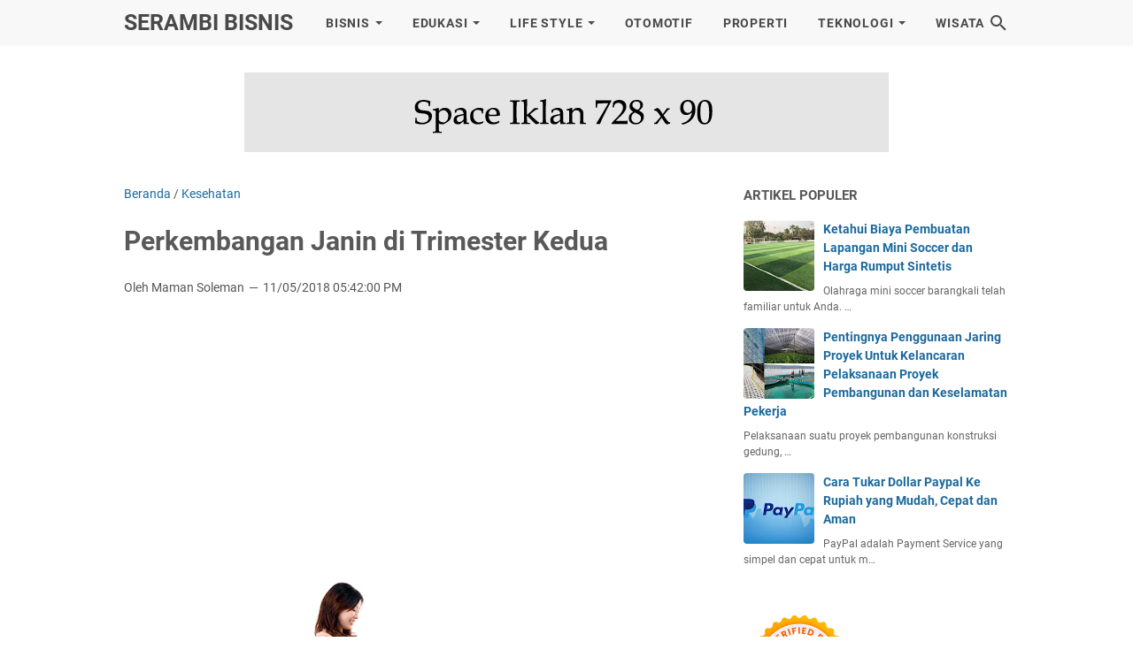

--- FILE ---
content_type: text/html; charset=utf-8
request_url: https://www.google.com/recaptcha/api2/aframe
body_size: 267
content:
<!DOCTYPE HTML><html><head><meta http-equiv="content-type" content="text/html; charset=UTF-8"></head><body><script nonce="QgXTTaHIiacZJ17ZqMIhTw">/** Anti-fraud and anti-abuse applications only. See google.com/recaptcha */ try{var clients={'sodar':'https://pagead2.googlesyndication.com/pagead/sodar?'};window.addEventListener("message",function(a){try{if(a.source===window.parent){var b=JSON.parse(a.data);var c=clients[b['id']];if(c){var d=document.createElement('img');d.src=c+b['params']+'&rc='+(localStorage.getItem("rc::a")?sessionStorage.getItem("rc::b"):"");window.document.body.appendChild(d);sessionStorage.setItem("rc::e",parseInt(sessionStorage.getItem("rc::e")||0)+1);localStorage.setItem("rc::h",'1769727145430');}}}catch(b){}});window.parent.postMessage("_grecaptcha_ready", "*");}catch(b){}</script></body></html>

--- FILE ---
content_type: text/plain
request_url: https://www.google-analytics.com/j/collect?v=1&_v=j102&a=1227571381&t=pageview&_s=1&dl=https%3A%2F%2Fwww.serambibisnis.com%2F2018%2F11%2Fperkembangan-janin-di-trimester-kedua.html&ul=en-us%40posix&dt=Perkembangan%20Janin%20di%20Trimester%20Kedua%20-%20Serambi%20Bisnis&sr=1280x720&vp=1280x720&_u=IADAAEABAAAAACAAI~&jid=367262668&gjid=1655577468&cid=1886572597.1769727143&tid=UA-137995964-2&_gid=917663336.1769727143&_r=1&_slc=1&z=41431480
body_size: -452
content:
2,cG-Y8EZ9TKCY5